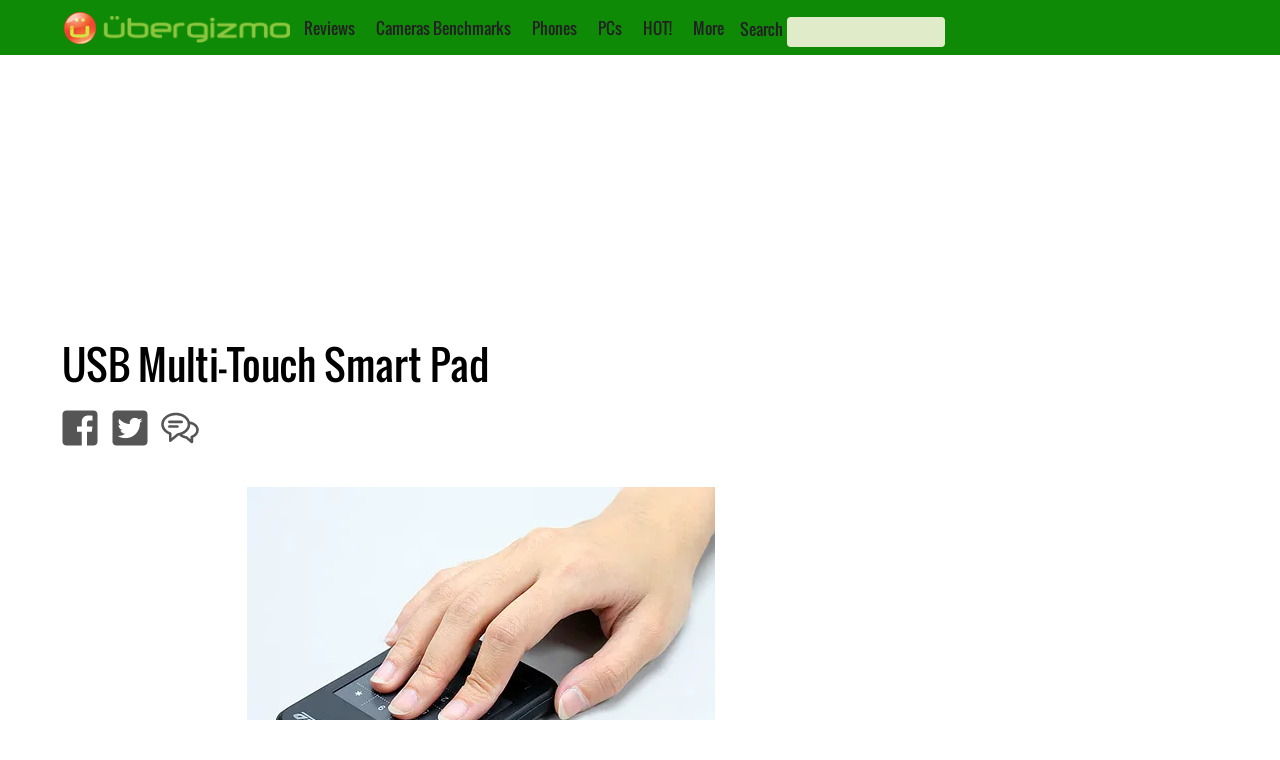

--- FILE ---
content_type: text/html; charset=utf-8
request_url: https://www.google.com/recaptcha/api2/aframe
body_size: 268
content:
<!DOCTYPE HTML><html><head><meta http-equiv="content-type" content="text/html; charset=UTF-8"></head><body><script nonce="CWj3qr-4oZHOoNfWVDrY7Q">/** Anti-fraud and anti-abuse applications only. See google.com/recaptcha */ try{var clients={'sodar':'https://pagead2.googlesyndication.com/pagead/sodar?'};window.addEventListener("message",function(a){try{if(a.source===window.parent){var b=JSON.parse(a.data);var c=clients[b['id']];if(c){var d=document.createElement('img');d.src=c+b['params']+'&rc='+(localStorage.getItem("rc::a")?sessionStorage.getItem("rc::b"):"");window.document.body.appendChild(d);sessionStorage.setItem("rc::e",parseInt(sessionStorage.getItem("rc::e")||0)+1);localStorage.setItem("rc::h",'1768733883283');}}}catch(b){}});window.parent.postMessage("_grecaptcha_ready", "*");}catch(b){}</script></body></html>